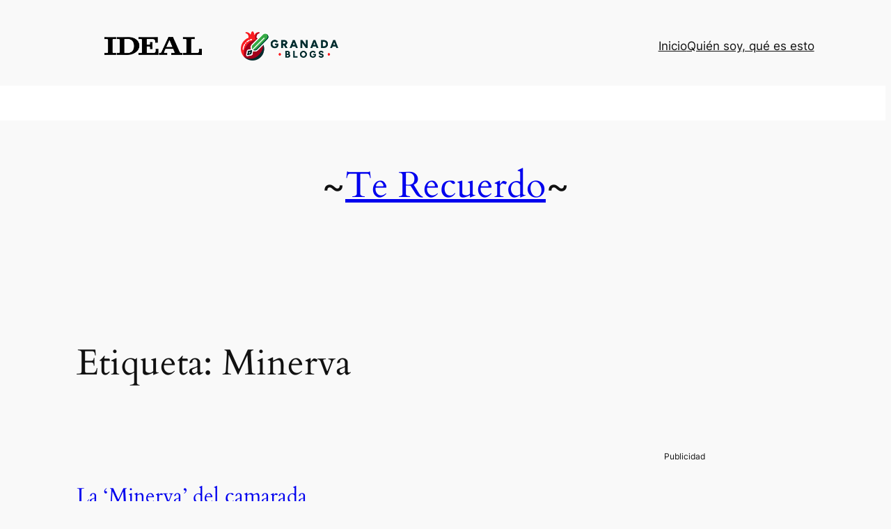

--- FILE ---
content_type: text/css
request_url: https://granadablogs.com/terecuerdo/wp-includes/blocks/image/style.css?ver=6.8.3
body_size: 1593
content:
.wp-block-image>a,.wp-block-image>figure>a{
  display:inline-block;
}
.wp-block-image img{
  box-sizing:border-box;
  height:auto;
  max-width:100%;
  vertical-align:bottom;
}
@media not (prefers-reduced-motion){
  .wp-block-image img.hide{
    visibility:hidden;
  }
  .wp-block-image img.show{
    animation:show-content-image .4s;
  }
}
.wp-block-image[style*=border-radius] img,.wp-block-image[style*=border-radius]>a{
  border-radius:inherit;
}
.wp-block-image.has-custom-border img{
  box-sizing:border-box;
}
.wp-block-image.aligncenter{
  text-align:center;
}
.wp-block-image.alignfull>a,.wp-block-image.alignwide>a{
  width:100%;
}
.wp-block-image.alignfull img,.wp-block-image.alignwide img{
  height:auto;
  width:100%;
}
.wp-block-image .aligncenter,.wp-block-image .alignleft,.wp-block-image .alignright,.wp-block-image.aligncenter,.wp-block-image.alignleft,.wp-block-image.alignright{
  display:table;
}
.wp-block-image .aligncenter>figcaption,.wp-block-image .alignleft>figcaption,.wp-block-image .alignright>figcaption,.wp-block-image.aligncenter>figcaption,.wp-block-image.alignleft>figcaption,.wp-block-image.alignright>figcaption{
  caption-side:bottom;
  display:table-caption;
}
.wp-block-image .alignleft{
  float:left;
  margin:.5em 1em .5em 0;
}
.wp-block-image .alignright{
  float:right;
  margin:.5em 0 .5em 1em;
}
.wp-block-image .aligncenter{
  margin-left:auto;
  margin-right:auto;
}
.wp-block-image :where(figcaption){
  margin-bottom:1em;
  margin-top:.5em;
}
.wp-block-image.is-style-circle-mask img{
  border-radius:9999px;
}
@supports ((-webkit-mask-image:none) or (mask-image:none)) or (-webkit-mask-image:none){
  .wp-block-image.is-style-circle-mask img{
    border-radius:0;
    -webkit-mask-image:url('data:image/svg+xml;utf8,<svg viewBox="0 0 100 100" xmlns="http://www.w3.org/2000/svg"><circle cx="50" cy="50" r="50"/></svg>');
            mask-image:url('data:image/svg+xml;utf8,<svg viewBox="0 0 100 100" xmlns="http://www.w3.org/2000/svg"><circle cx="50" cy="50" r="50"/></svg>');
    mask-mode:alpha;
    -webkit-mask-position:center;
            mask-position:center;
    -webkit-mask-repeat:no-repeat;
            mask-repeat:no-repeat;
    -webkit-mask-size:contain;
            mask-size:contain;
  }
}

:root :where(.wp-block-image.is-style-rounded img,.wp-block-image .is-style-rounded img){
  border-radius:9999px;
}

.wp-block-image figure{
  margin:0;
}

.wp-lightbox-container{
  display:flex;
  flex-direction:column;
  position:relative;
}
.wp-lightbox-container img{
  cursor:zoom-in;
}
.wp-lightbox-container img:hover+button{
  opacity:1;
}
.wp-lightbox-container button{
  align-items:center;
  -webkit-backdrop-filter:blur(16px) saturate(180%);
          backdrop-filter:blur(16px) saturate(180%);
  background-color:#5a5a5a40;
  border:none;
  border-radius:4px;
  cursor:zoom-in;
  display:flex;
  height:20px;
  justify-content:center;
  opacity:0;
  padding:0;
  position:absolute;
  right:16px;
  text-align:center;
  top:16px;
  width:20px;
  z-index:100;
}
@media not (prefers-reduced-motion){
  .wp-lightbox-container button{
    transition:opacity .2s ease;
  }
}
.wp-lightbox-container button:focus-visible{
  outline:3px auto #5a5a5a40;
  outline:3px auto -webkit-focus-ring-color;
  outline-offset:3px;
}
.wp-lightbox-container button:hover{
  cursor:pointer;
  opacity:1;
}
.wp-lightbox-container button:focus{
  opacity:1;
}
.wp-lightbox-container button:focus,.wp-lightbox-container button:hover,.wp-lightbox-container button:not(:hover):not(:active):not(.has-background){
  background-color:#5a5a5a40;
  border:none;
}

.wp-lightbox-overlay{
  box-sizing:border-box;
  cursor:zoom-out;
  height:100vh;
  left:0;
  overflow:hidden;
  position:fixed;
  top:0;
  visibility:hidden;
  width:100%;
  z-index:100000;
}
.wp-lightbox-overlay .close-button{
  align-items:center;
  cursor:pointer;
  display:flex;
  justify-content:center;
  min-height:40px;
  min-width:40px;
  padding:0;
  position:absolute;
  right:calc(env(safe-area-inset-right) + 16px);
  top:calc(env(safe-area-inset-top) + 16px);
  z-index:5000000;
}
.wp-lightbox-overlay .close-button:focus,.wp-lightbox-overlay .close-button:hover,.wp-lightbox-overlay .close-button:not(:hover):not(:active):not(.has-background){
  background:none;
  border:none;
}
.wp-lightbox-overlay .lightbox-image-container{
  height:var(--wp--lightbox-container-height);
  left:50%;
  overflow:hidden;
  position:absolute;
  top:50%;
  transform:translate(-50%, -50%);
  transform-origin:top left;
  width:var(--wp--lightbox-container-width);
  z-index:9999999999;
}
.wp-lightbox-overlay .wp-block-image{
  align-items:center;
  box-sizing:border-box;
  display:flex;
  height:100%;
  justify-content:center;
  margin:0;
  position:relative;
  transform-origin:0 0;
  width:100%;
  z-index:3000000;
}
.wp-lightbox-overlay .wp-block-image img{
  height:var(--wp--lightbox-image-height);
  min-height:var(--wp--lightbox-image-height);
  min-width:var(--wp--lightbox-image-width);
  width:var(--wp--lightbox-image-width);
}
.wp-lightbox-overlay .wp-block-image figcaption{
  display:none;
}
.wp-lightbox-overlay button{
  background:none;
  border:none;
}
.wp-lightbox-overlay .scrim{
  background-color:#fff;
  height:100%;
  opacity:.9;
  position:absolute;
  width:100%;
  z-index:2000000;
}
.wp-lightbox-overlay.active{
  visibility:visible;
}
@media not (prefers-reduced-motion){
  .wp-lightbox-overlay.active{
    animation:turn-on-visibility .25s both;
  }
  .wp-lightbox-overlay.active img{
    animation:turn-on-visibility .35s both;
  }
  .wp-lightbox-overlay.show-closing-animation:not(.active){
    animation:turn-off-visibility .35s both;
  }
  .wp-lightbox-overlay.show-closing-animation:not(.active) img{
    animation:turn-off-visibility .25s both;
  }
  .wp-lightbox-overlay.zoom.active{
    animation:none;
    opacity:1;
    visibility:visible;
  }
  .wp-lightbox-overlay.zoom.active .lightbox-image-container{
    animation:lightbox-zoom-in .4s;
  }
  .wp-lightbox-overlay.zoom.active .lightbox-image-container img{
    animation:none;
  }
  .wp-lightbox-overlay.zoom.active .scrim{
    animation:turn-on-visibility .4s forwards;
  }
  .wp-lightbox-overlay.zoom.show-closing-animation:not(.active){
    animation:none;
  }
  .wp-lightbox-overlay.zoom.show-closing-animation:not(.active) .lightbox-image-container{
    animation:lightbox-zoom-out .4s;
  }
  .wp-lightbox-overlay.zoom.show-closing-animation:not(.active) .lightbox-image-container img{
    animation:none;
  }
  .wp-lightbox-overlay.zoom.show-closing-animation:not(.active) .scrim{
    animation:turn-off-visibility .4s forwards;
  }
}

@keyframes show-content-image{
  0%{
    visibility:hidden;
  }
  99%{
    visibility:hidden;
  }
  to{
    visibility:visible;
  }
}
@keyframes turn-on-visibility{
  0%{
    opacity:0;
  }
  to{
    opacity:1;
  }
}
@keyframes turn-off-visibility{
  0%{
    opacity:1;
    visibility:visible;
  }
  99%{
    opacity:0;
    visibility:visible;
  }
  to{
    opacity:0;
    visibility:hidden;
  }
}
@keyframes lightbox-zoom-in{
  0%{
    transform:translate(calc((-100vw + var(--wp--lightbox-scrollbar-width))/2 + var(--wp--lightbox-initial-left-position)), calc(-50vh + var(--wp--lightbox-initial-top-position))) scale(var(--wp--lightbox-scale));
  }
  to{
    transform:translate(-50%, -50%) scale(1);
  }
}
@keyframes lightbox-zoom-out{
  0%{
    transform:translate(-50%, -50%) scale(1);
    visibility:visible;
  }
  99%{
    visibility:visible;
  }
  to{
    transform:translate(calc((-100vw + var(--wp--lightbox-scrollbar-width))/2 + var(--wp--lightbox-initial-left-position)), calc(-50vh + var(--wp--lightbox-initial-top-position))) scale(var(--wp--lightbox-scale));
    visibility:hidden;
  }
}